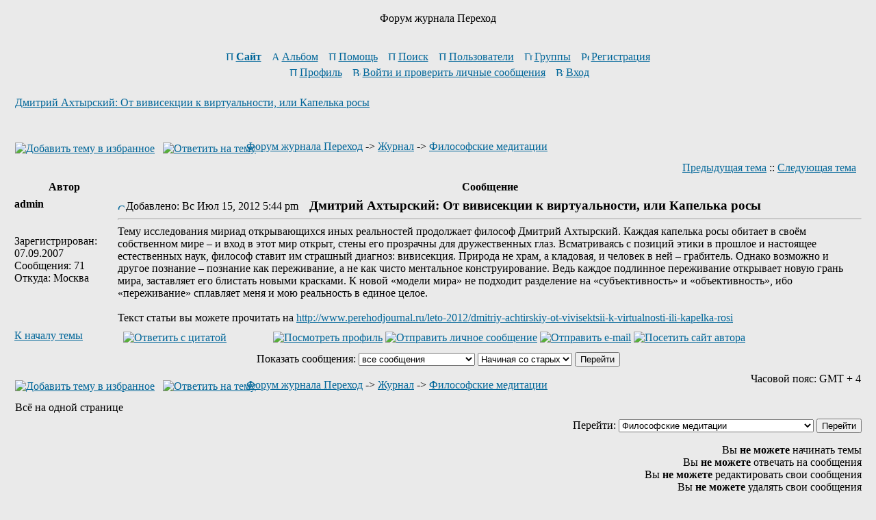

--- FILE ---
content_type: text/html; charset=windows-1251
request_url: http://forum.perehodjournal.ru/viewtopic.php?t=4588&sid=8d046f531368ac1404f67102c68e28e7
body_size: 5320
content:
<!DOCTYPE HTML PUBLIC "-//W3C//DTD HTML 4.01 Transitional//EN">
<html dir="ltr">
<head>
<meta http-equiv="Content-Type" content="text/html; charset=windows-1251">
<meta http-equiv="Content-Style-Type" content="text/css">
<meta name="verify-v1" content="qT0spoSRCTrZwAw4KcRN9puOWbi/I8EPABUQGeReBYM=">
<meta name="Keywords" content="Роза мира Даниил Андреев Бог Иисус Христос святой история культура душа спасение метаистория религия затомис ад">
<META NAME="description" CONTENT="Попытка осмыслить вселенский контент, сменив угол зрения">


<link rel="top" href="./index.php?sid=b4bf7eb23905aa0cbe94bab472527772" title="Форум журнала Переход" />
<link rel="search" href="./search.php?sid=b4bf7eb23905aa0cbe94bab472527772" title="Поиск" />
<link rel="help" href="./faq.php?sid=b4bf7eb23905aa0cbe94bab472527772" title="Помощь" />
<link rel="author" href="./memberlist.php?sid=b4bf7eb23905aa0cbe94bab472527772" title="Пользователи" />
<link rel="prev" href="viewtopic.php?t=4588&amp;view=previous&amp;sid=b4bf7eb23905aa0cbe94bab472527772" title="Предыдущая тема" />
<link rel="next" href="viewtopic.php?t=4588&amp;view=next&amp;sid=b4bf7eb23905aa0cbe94bab472527772" title="Следующая тема" />
<link rel="up" href="viewforum.php?f=7&amp;sid=b4bf7eb23905aa0cbe94bab472527772" title="Философские медитации" />
<link rel="chapter forum" href="viewforum.php?f=2&amp;sid=b4bf7eb23905aa0cbe94bab472527772" title="Общие вопросы" />
<link rel="chapter forum" href="viewforum.php?f=1&amp;sid=b4bf7eb23905aa0cbe94bab472527772" title="Редакционная колонка" />
<link rel="chapter forum" href="viewforum.php?f=3&amp;sid=b4bf7eb23905aa0cbe94bab472527772" title="Слова" />
<link rel="chapter forum" href="viewforum.php?f=4&amp;sid=b4bf7eb23905aa0cbe94bab472527772" title="Образы веры" />
<link rel="chapter forum" href="viewforum.php?f=5&amp;sid=b4bf7eb23905aa0cbe94bab472527772" title="Беседы" />
<link rel="chapter forum" href="viewforum.php?f=6&amp;sid=b4bf7eb23905aa0cbe94bab472527772" title="Интенции культуры" />
<link rel="chapter forum" href="viewforum.php?f=7&amp;sid=b4bf7eb23905aa0cbe94bab472527772" title="Философские медитации" />
<link rel="chapter forum" href="viewforum.php?f=8&amp;sid=b4bf7eb23905aa0cbe94bab472527772" title="Смыслы истории" />
<link rel="chapter forum" href="viewforum.php?f=9&amp;sid=b4bf7eb23905aa0cbe94bab472527772" title="Опыты" />
<link rel="chapter forum" href="viewforum.php?f=10&amp;sid=b4bf7eb23905aa0cbe94bab472527772" title="Общие вопросы" />
<link rel="chapter forum" href="viewforum.php?f=11&amp;sid=b4bf7eb23905aa0cbe94bab472527772" title="Общество" />
<link rel="chapter forum" href="viewforum.php?f=13&amp;sid=b4bf7eb23905aa0cbe94bab472527772" title="Религия" />
<link rel="chapter forum" href="viewforum.php?f=15&amp;sid=b4bf7eb23905aa0cbe94bab472527772" title="Культура" />
<link rel="chapter forum" href="viewforum.php?f=12&amp;sid=b4bf7eb23905aa0cbe94bab472527772" title="Государство и Политика" />
<link rel="chapter forum" href="viewforum.php?f=14&amp;sid=b4bf7eb23905aa0cbe94bab472527772" title="Экономика" />
<link rel="chapter forum" href="viewforum.php?f=16&amp;sid=b4bf7eb23905aa0cbe94bab472527772" title="Мир" />
<link rel="chapter forum" href="viewforum.php?f=17&amp;sid=b4bf7eb23905aa0cbe94bab472527772" title="Вопросы по форуму/сайту" />
<link rel="chapter forum" href="viewforum.php?f=18&amp;sid=b4bf7eb23905aa0cbe94bab472527772" title="Предложения по устройству форума/сайта" />
<link rel="alternate" type="application/rss+xml" title="RSS" href="http://forum.perehodjournal.ru/rss.php" />
<link rel="alternate" type="application/atom+xml" title="Atom" href="http://forum.perehodjournal.ru/rss.php?atom" />

<title>Дмитрий Ахтырский: От вивисекции к виртуальности, или Капелька росы :: Форум журнала Переход</title>
<link rel="stylesheet" href="templates/subSilver/subSilver.css" type="text/css">
<LINK REL="SHORTCUT ICON" HREF="favicon.ico">

<!-- Start add - Birthday MOD -->

<!-- End add - Birthday MOD -->

</head>
<body bgcolor="#EAEAEA" text="#000000" link="#006699" vlink="#5493B4">

<a name="top"></a>

<table width="100%" cellspacing="0" cellpadding="10" border="0" align="center">
	<tr>
		<td class="bodyline"><table width="100%" cellspacing="0" cellpadding="0" border="0">
			<tr>
				<td align="center" width="100%" valign="middle">
				<span class="maintitle">Форум журнала Переход</span><br /><br />&nbsp;
<table cellspacing="0" cellpadding="2" border="0">
					<tr>
						<td align="center" nowrap="nowrap"><span class="mainmenu"><a href="http://perehodjournal.ru/" class="mainmenu" title="Перейти на сайт" target='_blank'><img src="templates/subSilver/images/icon_mini_site.gif" width="12" height="13" border="0" alt="Перейти на сайт" hspace="3" /><b>Сайт</b></a>&nbsp; &nbsp;<a href="album.php?sid=b4bf7eb23905aa0cbe94bab472527772" class="mainmenu"><img src="templates/subSilver/images/icon_mini_album.gif" width="12" height="13" border="0" alt="Альбом" hspace="3" />Альбом</a>&nbsp;
&nbsp;<a href="faq.php?sid=b4bf7eb23905aa0cbe94bab472527772" class="mainmenu"><img src="templates/subSilver/images/icon_mini_faq.gif" width="12" height="13" border="0" alt="Помощь" hspace="3" />Помощь</a>&nbsp; &nbsp;<a href="search.php?sid=b4bf7eb23905aa0cbe94bab472527772" class="mainmenu"><img src="templates/subSilver/images/icon_mini_search.gif" width="12" height="13" border="0" alt="Поиск" hspace="3" />Поиск</a>&nbsp; &nbsp;<a href="memberlist.php?sid=b4bf7eb23905aa0cbe94bab472527772" class="mainmenu"><img src="templates/subSilver/images/icon_mini_members.gif" width="12" height="13" border="0" alt="Пользователи" hspace="3" />Пользователи</a>&nbsp; &nbsp;<a href="groupcp.php?sid=b4bf7eb23905aa0cbe94bab472527772" class="mainmenu"><img src="templates/subSilver/images/icon_mini_groups.gif" width="12" height="13" border="0" alt="Группы" hspace="3" />Группы</a>&nbsp;
						&nbsp;<a href="profile.php?mode=register&amp;sid=b4bf7eb23905aa0cbe94bab472527772" class="mainmenu"><img src="templates/subSilver/images/icon_mini_register.gif" width="12" height="13" border="0" alt="Регистрация" hspace="3" />Регистрация</a>&nbsp;
						</span>

</td>
					</tr>
					<tr>
						<td height="25" align="center" nowrap="nowrap"><span class="mainmenu">&nbsp;<a href="profile.php?mode=editprofile&amp;sid=b4bf7eb23905aa0cbe94bab472527772" class="mainmenu"><img src="templates/subSilver/images/icon_mini_profile.gif" width="12" height="13" border="0" alt="Профиль" hspace="3" />Профиль</a>&nbsp; &nbsp;<a href="privmsg.php?folder=inbox&amp;sid=b4bf7eb23905aa0cbe94bab472527772" class="mainmenu"><img src="templates/subSilver/images/icon_mini_no_message.gif" width="12" height="13" border="0" alt="Войти и проверить личные сообщения" hspace="3" />Войти и проверить личные сообщения</a>&nbsp;

						 &nbsp;<a href="login.php?sid=b4bf7eb23905aa0cbe94bab472527772" class="mainmenu"><img src="templates/subSilver/images/icon_mini_login.gif" width="12" height="13" border="0" alt="Вход" hspace="3" />Вход</a>&nbsp;</span></td>
					</tr>
				</table></td>
							</tr>
		</table>

		<br />


<table width="100%" cellspacing="2" cellpadding="2" border="0">
  <tr>
	<td align="justify" valign="bottom" colspan="2"><a class="maintitle" href="viewtopic.php?t=4588&amp;start=0&amp;postdays=0&amp;postorder=asc&amp;highlight=&amp;sid=b4bf7eb23905aa0cbe94bab472527772">Дмитрий Ахтырский: От вивисекции к виртуальности, или Капелька росы</a><br />
	  <span class="gensmall"><b>&nbsp;</b><br />
	  &nbsp; </span></td>
  </tr>
</table>

<table width="100%" cellspacing="2" cellpadding="2" border="0">
  <tr>
	<td align="justify" valign="bottom" nowrap="nowrap"><span class="nav"><a href="viewtopic.php?t=4588&amp;start=0&amp;postdays=0&amp;postorder=asc&amp;highlight=&amp;sid=b4bf7eb23905aa0cbe94bab472527772"><img src="templates/subSilver/images/lang_russian/bookmark_add.gif" border="0" alt="Добавить тему в избранное"   title="Добавить тему в избранное" align="middle" /></a>&nbsp;&nbsp;&nbsp;<a href="posting.php?mode=reply&amp;t=4588&amp;sid=b4bf7eb23905aa0cbe94bab472527772"><img src="templates/subSilver/images/lang_russian/reply.gif" border="0" alt="Ответить на тему" align="middle" /></a></span></td>
	<td align="justify" valign="middle" width="100%"><span class="nav">&nbsp;&nbsp;&nbsp;<a href="index.php?sid=b4bf7eb23905aa0cbe94bab472527772" class="nav">Форум журнала Переход</a>
-&gt; <a class="nav" href="index.php?c=1&amp;sid=b4bf7eb23905aa0cbe94bab472527772" title="">Журнал</a>
-&gt; <a class="nav" href="viewforum.php?f=7&amp;sid=b4bf7eb23905aa0cbe94bab472527772" title="">Философские медитации</a>
</span></td>
  </tr>
</table>

<table class="forumline" width="100%" cellspacing="1" cellpadding="2" border="0">
	<tr align="right">
		<td class="catHead" colspan="2" height="28"><span class="nav"><a href="viewtopic.php?t=4588&amp;view=previous&amp;sid=b4bf7eb23905aa0cbe94bab472527772" class="nav">Предыдущая тема</a> :: <a href="viewtopic.php?t=4588&amp;view=next&amp;sid=b4bf7eb23905aa0cbe94bab472527772" class="nav">Следующая тема</a> &nbsp;</span></td>
	</tr>
	
	<tr>
		<th class="thjustify" width="150" height="26" nowrap="nowrap">Автор</th>
		<th class="thRight" nowrap="nowrap">Сообщение</th>
	</tr>
	<tr>
		<td width="150" align="justify" valign="top" class="row1"><span class="name"><a name="121475"></a><b>admin</b></span><br /><span class="postdetails">
<br /><img src="images/avatars/2.png" alt="" border="0" /><br /><br />Зарегистрирован: 07.09.2007<br />Сообщения: 71<br />Откуда: Москва</span><br /></td>
		<td class="row1" width="100%" height="28" valign="top"><table width="100%" border="0" cellspacing="0" cellpadding="0">
			<tr>
				<td width="100%"><a href="viewtopic.php?p=121475&amp;sid=b4bf7eb23905aa0cbe94bab472527772#121475"><img src="templates/subSilver/images/icon_minipost.gif" width="12" height="9" alt="Сообщение" title="Сообщение" border="0" /></a><span class="postdetails">Добавлено: Вс Июл 15, 2012 5:44 pm&nbsp; &nbsp;<!--Заголовок сообщения: --> <B><big>Дмитрий Ахтырский: От вивисекции к виртуальности, или Капелька росы</big></B></span></td>
				<td valign="top" nowrap="nowrap">       </td>
			</tr>
			<tr>
				<td colspan="2"><hr /></td>
			</tr>
			<tr>
				<td colspan="2"><p class="postbody">Тему исследования мириад открывающихся иных реальностей продолжает философ Дмитрий Ахтырский. Каждая капелька росы обитает в своём собственном мире – и вход в этот мир открыт, стены его прозрачны для дружественных глаз. Всматриваясь с позиций этики в прошлое и настоящее естественных наук, философ ставит им страшный диагноз: вивисекция. Природа не храм, а кладовая, и человек в ней – грабитель. Однако возможно и другое познание – познание как переживание, а не как чисто ментальное конструирование. Ведь каждое подлинное переживание открывает новую грань мира, заставляет его блистать новыми красками. К новой «модели мира» не подходит разделение на «субъективность» и «объективность», ибо «переживание» сплавляет меня и мою реальность в единое целое.
<br />

<br />
Текст статьи вы можете прочитать на <a href="http://www.perehodjournal.ru/leto-2012/dmitriy-achtirskiy-ot-vivisektsii-k-virtualnosti-ili-kapelka-rosi" target="_blank">http://www.perehodjournal.ru/leto-2012/dmitriy-achtirskiy-ot-vivisektsii-k-virtualnosti-ili-kapelka-rosi</a></p><div class="signature"></div><span class="gensmall"></span></td>
			</tr>
		</table></td>
	</tr>
	<tr>
		<td class="row1" width="150" align="justify" valign="middle"><span class="nav"><a href="#top" class="nav">К началу темы</a></span></td>
		<td class="row1" width="100%" height="28" valign="bottom" nowrap="nowrap"><table cellspacing="0" cellpadding="0" border="0" height="18" width="18">
			<tr>
				<td valign="bottom" nowrap="nowrap"><span class="postdetails"></span> &nbsp; <a href="posting.php?mode=quote&amp;p=121475&amp;sid=b4bf7eb23905aa0cbe94bab472527772"><img src="templates/subSilver/images/lang_russian/icon_quote.gif" alt="Ответить с цитатой" title="Ответить с цитатой" border="0" /></a> &nbsp; &nbsp; &nbsp; &nbsp; &nbsp; &nbsp; &nbsp; &nbsp;  <a href="profile.php?mode=viewprofile&amp;u=2&amp;sid=b4bf7eb23905aa0cbe94bab472527772"><img src="templates/subSilver/images/lang_russian/icon_profile.gif" alt="Посмотреть профиль" title="Посмотреть профиль" border="0" /></a> <a href="privmsg.php?mode=post&amp;u=2&amp;sid=b4bf7eb23905aa0cbe94bab472527772"><img src="templates/subSilver/images/lang_russian/icon_pm.gif" alt="Отправить личное сообщение" title="Отправить личное сообщение" border="0" /></a> <a href="mailto:perehodjournal@gmail.com"><img src="templates/subSilver/images/lang_russian/icon_email.gif" alt="Отправить e-mail" title="Отправить e-mail" border="0" /></a> <a href="http://www.perehodjournal.ru" target="_userwww"><img src="templates/subSilver/images/lang_russian/icon_www.gif" alt="Посетить сайт автора" title="Посетить сайт автора" border="0" /></a>     </td>
			</tr>
		</table></td>
	</tr>
	<tr>
		<td class="spaceRow" colspan="2" height="1"><img src="templates/subSilver/images/spacer.gif" alt="" width="1" height="1" /></td>
	</tr>

	<!-- [begin] Extended Quick Reply Form mod -->
	
	<!-- [end] Extended Quick Reply Form mod -->

	<tr align="center">
		<td class="catBottom" colspan="2" height="28"><table cellspacing="0" cellpadding="0" border="0">
			<tr><form method="post" action="viewtopic.php?t=4588&amp;start=0&amp;sid=b4bf7eb23905aa0cbe94bab472527772">
				<td align="center"><span class="gensmall">Показать сообщения: <select name="postdays"><option value="0" selected="selected">все сообщения</option><option value="1">за последний день</option><option value="7">за последние 7 дней</option><option value="14">за последние 2 недели</option><option value="30">за последний месяц</option><option value="90">за последние 3 месяца</option><option value="180">за последние 6 месяцев</option><option value="364">за последний год</option></select>&nbsp;<select name="postorder"><option value="asc" selected="selected">Начиная со старых</option><option value="desc">Начиная с новых</option></select>&nbsp;<input type="submit" value="Перейти" class="liteoption" name="submit" /></span></td>
			</form></tr>
		</table></td>
	</tr>
</table>

<script>
window.onload = resizeimg;
function resizeimg()
{
   if (document.getElementsByTagName)
   {
      for (i=0; i<document.getElementsByTagName('img').length; i++)
      {
         im = document.getElementsByTagName('img')[i];
         if (im.width > 800)
         {
            im.style.width = '800px';
            eval("pop" + String(i) + " = new Function(\"pop = window.open('" + im.src + " ','fullscale','width=900,height=700,scrollbars=1,resizable=1'); pop.focus();\")");
            eval("im.onclick = pop" + String(i) + ";");
            if (document.all) im.style.cursor = 'hand';
            if (!document.all) im.style.cursor = 'pointer';
            im.title = 'Click Here To See Image Full Size ';
         }
      }
   }
}

</script>


<table width="100%" cellspacing="2" cellpadding="2" border="0" align="center">
  <tr>
	<td align="justify" valign="middle" nowrap="nowrap"><span class="nav"><a href="viewtopic.php?t=4588&amp;start=0&amp;postdays=0&amp;postorder=asc&amp;highlight=&amp;sid=b4bf7eb23905aa0cbe94bab472527772"><img src="templates/subSilver/images/lang_russian/bookmark_add.gif" border="0" alt="Добавить тему в избранное"  title="Добавить тему в избранное" align="middle" /></a>&nbsp;&nbsp;&nbsp;<a href="posting.php?mode=reply&amp;t=4588&amp;sid=b4bf7eb23905aa0cbe94bab472527772"><img src="templates/subSilver/images/lang_russian/reply.gif" border="0" alt="Ответить на тему" align="middle" /></a></span></td>
	<td align="justify" valign="middle" width="100%"><span class="nav">&nbsp;&nbsp;&nbsp;<a href="index.php?sid=b4bf7eb23905aa0cbe94bab472527772" class="nav">Форум журнала Переход</a>
-&gt; <a class="nav" href="index.php?c=1&amp;sid=b4bf7eb23905aa0cbe94bab472527772" title="">Журнал</a>
-&gt; <a class="nav" href="viewforum.php?f=7&amp;sid=b4bf7eb23905aa0cbe94bab472527772" title="">Философские медитации</a>
</span></td>
	<td align="right" valign="top" nowrap="nowrap"><span class="gensmall">Часовой пояс: GMT + 4</span><br /><span class="nav">&nbsp;</span>
	  </td>
  </tr>
  <tr>
	<td align="justify" colspan="3"><span class="nav">Всё на одной странице</span></td>
  </tr>
</table>

<table width="100%" cellspacing="2" border="0" align="center">
  <tr>
	<td width="40%" valign="top" nowrap="nowrap" align="justify"><span class="gensmall"></span><br />
	  &nbsp;<br />
	  </td>
	<td align="right" valign="top" nowrap="nowrap">
<form method="get" name="jumpbox" action="viewforum.php?sid=b4bf7eb23905aa0cbe94bab472527772" onSubmit="if(document.jumpbox.f.value == -1){return false;}"><table cellspacing="0" cellpadding="0" border="0">
	<tr>
		<td nowrap="nowrap"><span class="gensmall">Перейти:&nbsp;<select name="f" onchange="if(this.options[this.selectedIndex].value != -1){ forms['jumpbox'].submit() }"><option value="-1">Выберите форум</option><option value="-1">&nbsp;</option><option value="-1">Журнал</option><option value="-1">----------------</option><option value="2">Общие вопросы</option><option value="1">Редакционная колонка</option><option value="3">Слова</option><option value="4">Образы веры</option><option value="5">Беседы</option><option value="6">Интенции культуры</option><option value="7"selected="selected">Философские медитации</option><option value="8">Смыслы истории</option><option value="9">Опыты</option><option value="-1">&nbsp;</option><option value="-1">Дискуссионный клуб</option><option value="-1">----------------</option><option value="10">Общие вопросы</option><option value="11">Общество</option><option value="13">Религия</option><option value="15">Культура</option><option value="12">Государство и Политика</option><option value="14">Экономика</option><option value="16">Мир</option><option value="-1">&nbsp;</option><option value="-1">Технический раздел</option><option value="-1">----------------</option><option value="17">Вопросы по форуму/сайту</option><option value="18">Предложения по устройству форума/сайта</option></select><input type="hidden" name="sid" value="b4bf7eb23905aa0cbe94bab472527772" />&nbsp;<input type="submit" value="Перейти" class="liteoption" /></span></td>
	</tr>
</table></form>

<span class="gensmall">Вы <b>не можете</b> начинать темы<br />Вы <b>не можете</b> отвечать на сообщения<br />Вы <b>не можете</b> редактировать свои сообщения<br />Вы <b>не можете</b> удалять свои сообщения<br />Вы <b>не можете</b> голосовать в опросах<br /></span></td>
  </tr>
      <tr>
   <td width="100%" colspan="2" align="center">
   <br />
<table width="100%" cellspacing="1" cellpadding="4" border="0" align="center" class="forumline">
 <tr>
  <td class="catHead" colspan="6" align="center"><span class="genmed"><b>Похожие темы</b></span></td>
 </tr>
 <tr>
  <th colspan="2">Тема</th>
  <th>Автор</th>
  <th>Форум</th>
  <th>Ответов</th>
  <th>Добавлено</th>
 </tr>
 <tr>
  <td class="row1" align="center"><span class="genmed"><img src="templates/subSilver/images/folder.gif" border="0" alt="Нет новых сообщений" title="Нет новых сообщений" /></span></td>
  <td class="row1" width="30%"><span class="gensmall"></span> <span class="topictitle"><a href="viewtopic.php?t=7&amp;sid=b4bf7eb23905aa0cbe94bab472527772">Дмитрий Ахтырский: Мисс СуперУлитка на склоне с переменным углом</a></span></td>
  <td class="row1" width="15%"><span class="genmed"><a href="profile.php?mode=viewprofile&amp;u=2&amp;sid=b4bf7eb23905aa0cbe94bab472527772">admin</a></span></td>
  <td class="row1"><span class="genmed"><a href="viewforum.php?f=7&amp;sid=b4bf7eb23905aa0cbe94bab472527772">Философские медитации</a></span></td>
  <td class="row1" width="8%" align="center"><span class="genmed">0</span></td>
  <td class="row1"><span class="genmed">Чт Авг 04, 2011 12:11 am <a href="viewtopic.php?p=7&amp;sid=b4bf7eb23905aa0cbe94bab472527772#7"><img src="templates/subSilver/images/icon_latest_reply.gif" alt="Посмотреть последнее сообщение" title="Посмотреть последнее сообщение" border="0" /></a></span></td>
 </tr>
</table>
   </td>
  </tr>
</table>



<div align="center"><span class="copyright"><br /><br /><br /><br />
<!--
	We request you retain the full copyright notice below including the link to www.phpbb.com.
	This not only gives respect to the large amount of time given freely by the developers
	but also helps build interest, traffic and use of phpBB 2.0. If you cannot (for good
	reason) retain the full copyright we request you at least leave in place the
	Powered by phpBB line, with phpBB linked to www.phpbb.com. If you refuse
	to include even this then support on our forums may be affected.

	The phpBB Group : 2002
// -->
Powered by <a href="http://www.phpbb.com/" target="_phpbb" class="copyright">phpBB</a> &copy; 2001, 2005 </span></div>
		</td>
	</tr>
</table>

</body>
</html>

